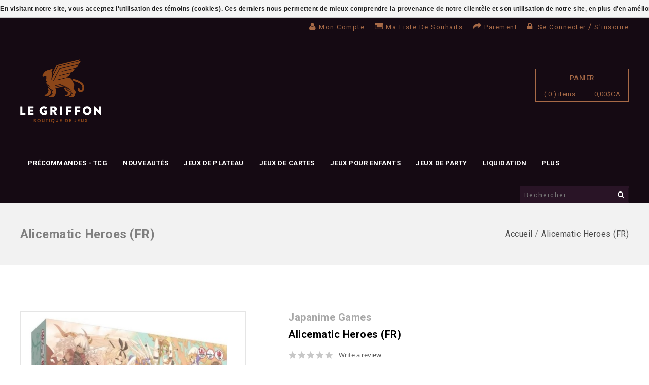

--- FILE ---
content_type: text/javascript;charset=utf-8
request_url: https://www.legriffon.com/services/stats/pageview.js?product=9081143&hash=12df
body_size: -436
content:
// SEOshop 19-01-2026 05:44:21

--- FILE ---
content_type: application/javascript
request_url: https://cdn.shoplightspeed.com/shops/609025/themes/2953/assets/responsive.js?20260113210101
body_size: 485
content:
$(document).ready(function(){
   
    $('.nav-responsive').click(function() {
        $('.responsive-menu .main-navigation').slideToggle();
        $('.nav-responsive div').toggleClass('active');
   });
  
    $(".tm_headerlinks_inner").click(function(){
       $(".header-links-responsive").slideToggle('slow');
    }); 
  
});

function mobileToggleMenu(){
  //alert($(window).width());
  if ($(window).width() <= 979)
  {
    $(".footer .mobile_togglemenu").remove();
    $(".footer h4").append( "<a class='mobile_togglemenu'>&nbsp;</a>" );
    $(".footer h4").addClass('toggle');
    $(".footer .mobile_togglemenu").click(function(){
      $(this).parent().toggleClass('active').parent().find('ul').toggle('slow');
    });

  }else{
    $(".footer h4").parent().find('ul').removeAttr('style');
    $(".footer h4").removeClass('active');
    $(".footer h4").removeClass('toggle');
    $(".footer .mobile_togglemenu").remove();
  }  
}
$(document).ready(function(){mobileToggleMenu();});
$(window).resize(function(){mobileToggleMenu();});



function menuResponsive(){
   
  if ($(window).width() < 980){
    //alert($(window).width());
    $('.nav-responsive').css('display','block');
    if($('.main-navigation').hasClass('treeview')!=true){
      $("#menu").addClass('responsive-menu');
      $("#menu").removeClass('main-menu');
      $("#menu .main-navigation").treeview({
        animated: "slow",
        collapsed: true,
        unique: true    
      });
      $('#menu .main-navigation a.active').parent().removeClass('expandable');
      $('#menu .main-navigation a.active').parent().addClass('collapsable');
      $('#menu .main-navigation .collapsable ul').css('display','block');    
    }
  
  }else{
    $("#menu .hitarea").remove();
    $("#menu").removeClass('responsive-menu');
     $("#menu").addClass('main-menu');
    $(".main-navigation").removeClass('treeview');
    $("#menu ul").removeAttr('style');
    $('#menu li').removeClass('expandable');
    $('#menu li').removeClass('collapsable');
    $('.nav-responsive').css('display','none');
  }

}
$(document).ready(function(){menuResponsive();});
$(window).resize(function(){menuResponsive();}); 

function mobileToggleColumn(){
  
  if ($(window).width() < 980){
     $('.sidebar-side').insertBefore('.sidebar-main');
    $('.sidebar-box .mobile_togglecolumn ,.gui-col2-left-col1 .gui-block-title .mobile_togglecolumn , .gui-col2-right-col2 .gui-block-title .mobile_togglecolumn').remove();
    $(".sidebar-box h2 , .gui-col2-left-col1 .gui-block .gui-block-title , .gui-col2-right-col2 .gui-block .gui-block-title" ).append( "<span class='mobile_togglecolumn'>&nbsp;</span>" );  
    $(".sidebar-box h2 ,.gui-col2-left-col1 .gui-block .gui-block-title , .gui-col2-right-col2 .gui-block .gui-block-title" ).addClass('toggle');
    $(".sidebar-box .mobile_togglecolumn, .gui-col2-left-col1 .gui-block-title .mobile_togglecolumn , .gui-col2-right-col2 .gui-block-title .mobile_togglecolumn").click(function(){
       $(this).parent().toggleClass('active').parent().find('.sldebox-content, .gui-block-content').toggle('slow');
    });    
  }
  else{
    $(".sidebar-box h2 ,.gui-col2-left-col1 .gui-block .gui-block-title" ).parent().find('.sldebox-content ,.gui-block-content').removeAttr('style');
  $(".sidebar-box h2 , .gui-col2-left-col1 .gui-block .gui-block-title , .gui-col2-right-col2 .gui-block .gui-block-title" ).removeClass('toggle');
    $(".sidebar-box h2 , .gui-col2-left-col1 .gui-block .gui-block-title , .gui-col2-right-col2 .gui-block .gui-block-title" ).removeClass('active');
    $('.sidebar-box .mobile_togglecolumn ,.gui-col2-left-col1 .gui-block-title .mobile_togglecolumn , .gui-col2-right-col2 .gui-block-title .mobile_togglecolumn').remove();
   
  }
}
$(document).ready(mobileToggleColumn);
$(window).bind('resize', mobileToggleColumn);